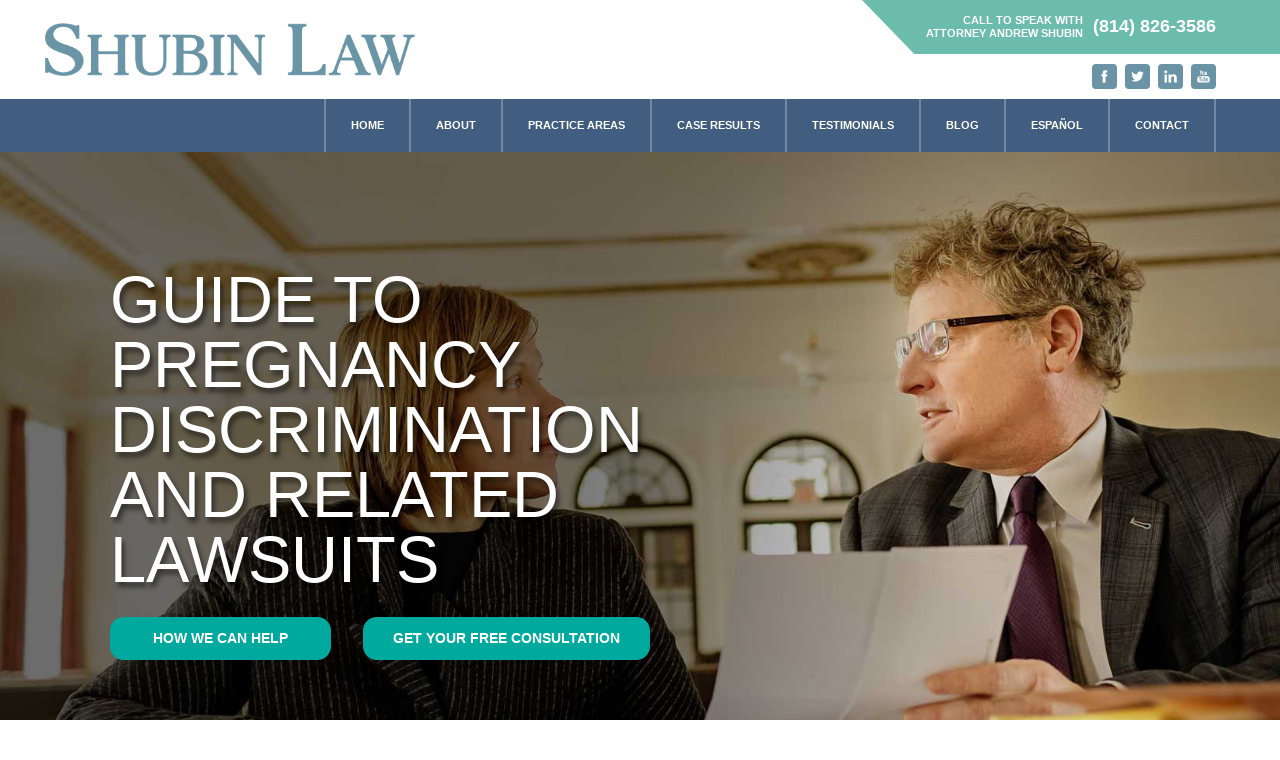

--- FILE ---
content_type: text/html; charset=UTF-8
request_url: https://www.shubinlaw.com/guide-to-pregnancy-discrimination-and-related-lawsuits/
body_size: 14095
content:
<!DOCTYPE html> <!--[if IE 6]><html id="ie6" lang="en-US"> <![endif]--> <!--[if IE 7]><html id="ie7" lang="en-US"> <![endif]--> <!--[if IE 8]><html id="ie8" lang="en-US"> <![endif]--> <!--[if !(IE 6) | !(IE 7) | !(IE 8)  ]><!--><html lang="en-US"> <!--<![endif]--><head> <script type="text/javascript">
/* <![CDATA[ */
 var gform;gform||(document.addEventListener("gform_main_scripts_loaded",function(){gform.scriptsLoaded=!0}),window.addEventListener("DOMContentLoaded",function(){gform.domLoaded=!0}),gform={domLoaded:!1,scriptsLoaded:!1,initializeOnLoaded:function(o){gform.domLoaded&&gform.scriptsLoaded?o():!gform.domLoaded&&gform.scriptsLoaded?window.addEventListener("DOMContentLoaded",o):document.addEventListener("gform_main_scripts_loaded",o)},hooks:{action:{},filter:{}},addAction:function(o,n,r,t){gform.addHook("action",o,n,r,t)},addFilter:function(o,n,r,t){gform.addHook("filter",o,n,r,t)},doAction:function(o){gform.doHook("action",o,arguments)},applyFilters:function(o){return gform.doHook("filter",o,arguments)},removeAction:function(o,n){gform.removeHook("action",o,n)},removeFilter:function(o,n,r){gform.removeHook("filter",o,n,r)},addHook:function(o,n,r,t,i){null==gform.hooks[o][n]&&(gform.hooks[o][n]=[]);var e=gform.hooks[o][n];null==i&&(i=n+"_"+e.length),gform.hooks[o][n].push({tag:i,callable:r,priority:t=null==t?10:t})},doHook:function(n,o,r){var t;if(r=Array.prototype.slice.call(r,1),null!=gform.hooks[n][o]&&((o=gform.hooks[n][o]).sort(function(o,n){return o.priority-n.priority}),o.forEach(function(o){"function"!=typeof(t=o.callable)&&(t=window[t]),"action"==n?t.apply(null,r):r[0]=t.apply(null,r)})),"filter"==n)return r[0]},removeHook:function(o,n,t,i){var r;null!=gform.hooks[o][n]&&(r=(r=gform.hooks[o][n]).filter(function(o,n,r){return!!(null!=i&&i!=o.tag||null!=t&&t!=o.priority)}),gform.hooks[o][n]=r)}}); 
/* ]]> */
</script>
<meta name="google-site-verification" content="bFNb0_AVQ7lRtK0WkT96oFvdCsWO1TiIbgnDDKAvpRQ" /><meta name="google-site-verification" content="Kdt6Juo2_njOcWDfJzoWV_jGHTMl5cU9xnGAAfvGs9g" /><meta charset="UTF-8" /><meta http-equiv="X-UA-Compatible" content="IE=edge"><link rel="pingback" href="https://www.shubinlaw.com/xmlrpc.php" /> <!--[if lt IE 9]> <script src="https://www.shubinlaw.com/wp-content/themes/Divi/js/html5.js" type="text/javascript"></script> <![endif]--> <script>var et_site_url='https://www.shubinlaw.com';var et_post_id='11492';function et_core_page_resource_fallback(a,b){"undefined"===typeof b&&(b=a.sheet.cssRules&&0===a.sheet.cssRules.length);b&&(a.onerror=null,a.onload=null,a.href?a.href=et_site_url+"/?et_core_page_resource="+a.id+et_post_id:a.src&&(a.src=et_site_url+"/?et_core_page_resource="+a.id+et_post_id))}</script><meta name='robots' content='index, follow, max-image-preview:large, max-snippet:-1, max-video-preview:-1' /><link media="all" href="https://www.shubinlaw.com/wp-content/cache/autoptimize/css/autoptimize_f1ee0ff4b6cdf563e5a593833e900818.css" rel="stylesheet"><title>Guide to Pregnancy Discrimination and Related Lawsuits</title><meta name="description" content="Pregnancy discrimination typically occurs in the workplace and includes adverse actions against pregnant employees simply because they are pregnant." /><link rel="canonical" href="https://www.shubinlaw.com/guide-to-pregnancy-discrimination-and-related-lawsuits/" /><meta property="og:locale" content="en_US" /><meta property="og:type" content="article" /><meta property="og:title" content="Guide to Pregnancy Discrimination and Related Lawsuits" /><meta property="og:description" content="Pregnancy discrimination typically occurs in the workplace and includes adverse actions against pregnant employees simply because they are pregnant." /><meta property="og:url" content="https://www.shubinlaw.com/guide-to-pregnancy-discrimination-and-related-lawsuits/" /><meta property="og:site_name" content="The Law Offices of Andrew Shubin" /><meta property="article:published_time" content="2023-05-20T19:00:08+00:00" /><meta property="article:modified_time" content="2023-06-13T16:45:34+00:00" /><meta property="og:image" content="https://www.shubinlaw.com/wp-content/uploads/home.jpg" /><meta property="og:image:width" content="2000" /><meta property="og:image:height" content="1005" /><meta property="og:image:type" content="image/jpeg" /><meta name="author" content="M@jux-@dmin" /><meta name="twitter:card" content="summary_large_image" /><meta name="twitter:label1" content="Written by" /><meta name="twitter:data1" content="M@jux-@dmin" /><meta name="twitter:label2" content="Est. reading time" /><meta name="twitter:data2" content="9 minutes" /> <script type="application/ld+json" class="yoast-schema-graph">{"@context":"https://schema.org","@graph":[{"@type":"WebPage","@id":"https://www.shubinlaw.com/guide-to-pregnancy-discrimination-and-related-lawsuits/","url":"https://www.shubinlaw.com/guide-to-pregnancy-discrimination-and-related-lawsuits/","name":"Guide to Pregnancy Discrimination and Related Lawsuits","isPartOf":{"@id":"https://www.shubinlaw.com/#website"},"primaryImageOfPage":{"@id":"https://www.shubinlaw.com/guide-to-pregnancy-discrimination-and-related-lawsuits/#primaryimage"},"image":{"@id":"https://www.shubinlaw.com/guide-to-pregnancy-discrimination-and-related-lawsuits/#primaryimage"},"thumbnailUrl":"https://www.shubinlaw.com/wp-content/uploads/home.jpg","datePublished":"2023-05-20T19:00:08+00:00","dateModified":"2023-06-13T16:45:34+00:00","author":{"@id":"https://www.shubinlaw.com/#/schema/person/691b7b896acf1293d04f7fd1db97e77a"},"description":"Pregnancy discrimination typically occurs in the workplace and includes adverse actions against pregnant employees simply because they are pregnant.","breadcrumb":{"@id":"https://www.shubinlaw.com/guide-to-pregnancy-discrimination-and-related-lawsuits/#breadcrumb"},"inLanguage":"en-US","potentialAction":[{"@type":"ReadAction","target":["https://www.shubinlaw.com/guide-to-pregnancy-discrimination-and-related-lawsuits/"]}]},{"@type":"ImageObject","inLanguage":"en-US","@id":"https://www.shubinlaw.com/guide-to-pregnancy-discrimination-and-related-lawsuits/#primaryimage","url":"https://www.shubinlaw.com/wp-content/uploads/home.jpg","contentUrl":"https://www.shubinlaw.com/wp-content/uploads/home.jpg","width":2000,"height":1005},{"@type":"BreadcrumbList","@id":"https://www.shubinlaw.com/guide-to-pregnancy-discrimination-and-related-lawsuits/#breadcrumb","itemListElement":[{"@type":"ListItem","position":1,"name":"Home","item":"https://www.shubinlaw.com/"},{"@type":"ListItem","position":2,"name":"Blog","item":"https://www.shubinlaw.com/blog/"},{"@type":"ListItem","position":3,"name":"Guide to Pregnancy Discrimination and Related Lawsuits"}]},{"@type":"WebSite","@id":"https://www.shubinlaw.com/#website","url":"https://www.shubinlaw.com/","name":"The Law Offices of Andrew Shubin","description":"Our Attorneys Fight For Important Causes In State And Federal Courts","potentialAction":[{"@type":"SearchAction","target":{"@type":"EntryPoint","urlTemplate":"https://www.shubinlaw.com/?s={search_term_string}"},"query-input":{"@type":"PropertyValueSpecification","valueRequired":true,"valueName":"search_term_string"}}],"inLanguage":"en-US"},{"@type":"Person","@id":"https://www.shubinlaw.com/#/schema/person/691b7b896acf1293d04f7fd1db97e77a","name":"M@jux-@dmin","image":{"@type":"ImageObject","inLanguage":"en-US","@id":"https://www.shubinlaw.com/#/schema/person/image/","url":"https://secure.gravatar.com/avatar/fdb2ddfb814a23c978a426edbdfb64305d450d139b89448fa76704d0e00c645e?s=96&d=mm&r=g","contentUrl":"https://secure.gravatar.com/avatar/fdb2ddfb814a23c978a426edbdfb64305d450d139b89448fa76704d0e00c645e?s=96&d=mm&r=g","caption":"M@jux-@dmin"}}]}</script> <link rel='dns-prefetch' href='//www.shubinlaw.com' /><link rel='dns-prefetch' href='//code.jquery.com' /><link rel="alternate" type="application/rss+xml" title="The Law Offices of Andrew Shubin &raquo; Feed" href="https://www.shubinlaw.com/feed/" /><link rel="alternate" type="application/rss+xml" title="The Law Offices of Andrew Shubin &raquo; Comments Feed" href="https://www.shubinlaw.com/comments/feed/" /><link rel="alternate" title="oEmbed (JSON)" type="application/json+oembed" href="https://www.shubinlaw.com/wp-json/oembed/1.0/embed?url=https%3A%2F%2Fwww.shubinlaw.com%2Fguide-to-pregnancy-discrimination-and-related-lawsuits%2F" /><link rel="alternate" title="oEmbed (XML)" type="text/xml+oembed" href="https://www.shubinlaw.com/wp-json/oembed/1.0/embed?url=https%3A%2F%2Fwww.shubinlaw.com%2Fguide-to-pregnancy-discrimination-and-related-lawsuits%2F&#038;format=xml" /><meta content="Majux Child Theme v.0.0.1" name="generator"/><link rel='stylesheet' id='wtfdivi-user-css-css' href='https://www.shubinlaw.com/wp-content/uploads/wtfdivi/wp_head.css' type='text/css' media='all' /> <script type="text/javascript" src="//code.jquery.com/jquery-2.2.4.min.js" id="jquery-js"></script> <link rel="https://api.w.org/" href="https://www.shubinlaw.com/wp-json/" /><link rel="alternate" title="JSON" type="application/json" href="https://www.shubinlaw.com/wp-json/wp/v2/posts/11492" /><link rel="EditURI" type="application/rsd+xml" title="RSD" href="https://www.shubinlaw.com/xmlrpc.php?rsd" /><meta name="generator" content="WordPress 6.9" /><link rel='shortlink' href='https://www.shubinlaw.com/?p=11492' /><link rel="preload" href="https://www.shubinlaw.com/wp-content/plugins/divi-booster/core/icons/socicon/fonts/Socicon.woff2?87visu" as="font" crossorigin> <noscript><style>.lazyload { display: none; } .lazyload[class*="lazy-loader-background-element-"] { display: block; opacity: 1; }</style></noscript><meta name="viewport" content="width=device-width, initial-scale=1"><link rel="stylesheet" id="et-divi-customizer-global-cached-inline-styles" href="https://www.shubinlaw.com/wp-content/cache/et/global/et-divi-customizer-global-17677239773647.min.css" onerror="et_core_page_resource_fallback(this, true)" onload="et_core_page_resource_fallback(this)" /><link rel="stylesheet" id="et-core-unified-cached-inline-styles" href="https://www.shubinlaw.com/wp-content/cache/et/11492/et-core-unified-17677815323508.min.css" onerror="et_core_page_resource_fallback(this, true)" onload="et_core_page_resource_fallback(this)" /></head><body class="wp-singular post-template-default single single-post postid-11492 single-format-standard custom-background wp-theme-Divi wp-child-theme-majux-child-theme dbdb_divi_2_4_up et_pb_button_helper_class et_fixed_nav et_show_nav et_cover_background et_pb_gutter osx et_pb_gutters3 et_primary_nav_dropdown_animation_fade et_secondary_nav_dropdown_animation_fade et_pb_footer_columns1 et_header_style_left et_right_sidebar et_divi_theme et-db et_minified_js et_minified_css"> <noscript><iframe src="https://www.googletagmanager.com/ns.html?id=GTM-KCM5PX7"
height="0" width="0" style="display:none;visibility:hidden"></iframe></noscript><div id="page-container"><header id="main-header" data-height-onload="66"><div class="container clearfix et_menu_container"><div class="top_container"><div class="logo_container"> <span class="logo_helper"></span> <a href="https://www.shubinlaw.com/"> <img src="/wp-content/uploads/logo.png" id="logo" alt="Workplace Sexual Harassment Lawyer"/> </a></div><div class="cta_container"><div class="call-today"><div class="phone_text"><p>Call To Speak With<br>Attorney Andrew Shubin</p> <span><a href="tel:+18148263586" class="phone_number">(814) 826-3586</a></span></div></div><div id="header-social-icons"><ul class="et-social-icons"><li class="header-facebook"><a target="_blank" href="https://www.facebook.com/shubinlaw/" rel="nofollow"><img src="/wp-content/uploads/icon-facebook.svg" alt="Academic Misconduct Attorney Near Me"></a></li><li class="header-twitter"><a target="_blank" href="http://twitter.com/ShubinLaw" rel="nofollow"><img src="/wp-content/uploads/icon-twitter.svg" alt="Iinstitutional Sexual Assault Lawyer"></a></li><li class="header-linkedin"><a target="_blank" href="https://www.linkedin.com/company/the-law-offices-of-andrew-shubin" rel="nofollow"><img src="/wp-content/uploads/icon-linkedin.svg" alt="Title IX Violation Attorney Near Me"></a></li><li class="header-youtube"><a target="_blank" href="http://www.youtube.com/channel/UC0h8s6OESNlLWzk2qJXPBWQ" rel="nofollow"><img src="/wp-content/uploads/icon-youtube.svg" alt="Human Rights Attorney"></a></li></ul></div></div></div><div id="et-top-navigation" data-height="66" data-fixed-height="40"><nav id="top-menu-nav"><ul id="top-menu" class="nav"><li id="menu-item-71" class="menu-item menu-item-type-post_type menu-item-object-page menu-item-home menu-item-71"><a href="https://www.shubinlaw.com/">Home</a></li><li id="menu-item-9399" class="menu-item menu-item-type-custom menu-item-object-custom menu-item-has-children menu-item-9399"><a href="#">About</a><ul class="sub-menu"><li id="menu-item-72" class="menu-item menu-item-type-post_type menu-item-object-page menu-item-72"><a href="https://www.shubinlaw.com/about/">Andrew Shubin</a></li><li id="menu-item-9417" class="menu-item menu-item-type-post_type menu-item-object-page menu-item-9417"><a href="https://www.shubinlaw.com/media/">Media</a></li><li id="menu-item-9448" class="menu-item menu-item-type-post_type menu-item-object-page menu-item-9448"><a href="https://www.shubinlaw.com/press/">Press</a></li></ul></li><li id="menu-item-8904" class="menu-item menu-item-type-custom menu-item-object-custom menu-item-has-children menu-item-8904"><a href="#">Practice Areas</a><ul class="sub-menu"><li id="menu-item-8908" class="menu-item menu-item-type-post_type menu-item-object-page menu-item-8908"><a href="https://www.shubinlaw.com/institutional-sexual-abuse-attorney/">Child &#038; Institutional Sexual Abuse</a></li><li id="menu-item-8906" class="menu-item menu-item-type-post_type menu-item-object-page menu-item-8906"><a href="https://www.shubinlaw.com/college-student-misconduct-and-disciplinary-hearings/">College Student Misconduct and Disciplinary Hearings</a></li><li id="menu-item-8907" class="menu-item menu-item-type-post_type menu-item-object-page menu-item-8907"><a href="https://www.shubinlaw.com/criminal-defense-for-college-students/">Criminal Defense Attorneys for College Students</a></li><li id="menu-item-8910" class="menu-item menu-item-type-post_type menu-item-object-page menu-item-8910"><a href="https://www.shubinlaw.com/title-9-violations/">Title IX Violations</a></li><li id="menu-item-8909" class="menu-item menu-item-type-post_type menu-item-object-page menu-item-8909"><a href="https://www.shubinlaw.com/sexual-harassment-in-the-workplace/">Workplace Sexual Harassment</a></li></ul></li><li id="menu-item-8914" class="menu-item menu-item-type-post_type menu-item-object-page menu-item-8914"><a href="https://www.shubinlaw.com/case-results/">Case Results</a></li><li id="menu-item-8913" class="menu-item menu-item-type-post_type menu-item-object-page menu-item-8913"><a href="https://www.shubinlaw.com/client-testimonials/">Testimonials</a></li><li id="menu-item-76" class="menu-item menu-item-type-post_type menu-item-object-page current_page_parent menu-item-76"><a href="https://www.shubinlaw.com/blog/">Blog</a></li><li id="menu-item-8478" class="menu-item menu-item-type-custom menu-item-object-custom menu-item-8478"><a href="https://shubinlaw.com/es/">Español</a></li><li id="menu-item-77" class="menu-item menu-item-type-post_type menu-item-object-page menu-item-77"><a href="https://www.shubinlaw.com/contact/">Contact</a></li></ul></nav><div id="et_mobile_nav_menu"><div class="mobile_nav closed"> <span class="select_page">Select Page</span> <span class="mobile_menu_bar mobile_menu_bar_toggle"></span></div></div></div></div></header><div id="main-content"><article id="post-11492" class="et_pb_post post-11492 post type-post status-publish format-standard has-post-thumbnail hentry category-blog"><div class="entry-content"><div class="et_pb_section sbpg-bnnr-sctn et_section_regular et_pb_with_background" style="background-image: url('https://www.shubinlaw.com/wp-content/uploads/home.jpg'); background-size: cover;"><div class="utcrm-sbpg-bnnr-rw sbpg-bnnr-rw stndrd-rw et_pb_row et-last-child"><div class="et_pb_column et_pb_column_4_4 sbpg-bnnr-col et_pb_css_mix_blend_mode_passthrough et-last-child"><div class="et_pb_text et_pb_module sbpg-bnnr-ttl et_pb_bg_layout_light et_pb_text_align_left"><div class="et_pb_text_inner"><h1>Guide to Pregnancy Discrimination and Related Lawsuits</h1><div class="et_pb_module et_pb_text et_pb_text_0 sbpg-bnnr-btns et_pb_bg_layout_light  et_pb_text_align_left"><div class="et_pb_text_inner"><p><a class="btn btn-inline" href="/client-testimonials/">HOW WE CAN HELP</a><a class="btn btn-inline" href="/contact/">GET YOUR FREE CONSULTATION</a></p></div></div></div></div></div></div><div class="et_pb_row sbpg-bnnr-rsltscta-rw fw-rw"><div class="et_pb_column et_pb_column_4_4 sbpg-bnnr-rsltscta-col et_pb_css_mix_blend_mode_passthrough et-last-child"><div class="et_pb_module et_pb_text sbpg-bnnr-rsltscta et_pb_bg_layout_light et_pb_text_align_left"><div class="et_pb_text_inner"><p class="tagline">Fighting For Important Causes In State And Federal Courts</p></div></div></div></div></div><div class="et_pb_section sbpg-cntnt-sctn cntnt-sctn et_section_regular"><div class="et_pb_row sbpg-cntnt-rw fw-rw et_pb_gutters3"><div class="et_pb_column et_pb_column_2_3 sbpg-cntnt-col sbpg-cntnt-col-1 et_pb_css_mix_blend_mode_passthrough"><div class="et_pb_module et_pb_text sbpg-cntnt et_pb_bg_layout_light et_pb_text_align_left"><div class="et_pb_text_inner"><p>While we often think of pregnancy as a happy time for a family, many pregnant people face unjust discrimination because of their condition. Often, pregnant employees are met with adverse employment actions from employers.</p><p>Pregnancy discrimination typically occurs in the workplace and includes adverse actions against pregnant employees simply because they are pregnant. Common examples might include being passed over for promotions, assigned less work, or even denied employment because you are pregnant. The Pregnancy Discrimination Act, a federal law, covers people affected by childbirth and medical conditions that might be related. To prove pregnancy discrimination, you must show that your boss knew you were pregnant and that you suffered adverse employment action despite being qualified for your job. Additionally, you must show a connection between your pregnancy and the adverse action. Available relief varies, but you might claim lost income from being denied employment advancement or even job reinstatement if you were fired. You should speak to an attorney about your case as soon as possible.</p><p>Set up a case evaluation free of charge with our <a href="https://www.shubinlaw.com/penn-state-college-pregnancy-discrimination-lawyers/">Penn State pregnancy discrimination attorneys</a> at The Law Office of Andrew Shubin by calling (814) 826-3586.</p><h2>What is Pregnancy Discrimination?</h2><p>Pregnancy discrimination is a form of employment discrimination that affects pregnant people or those affected by childbirth. When a person becomes pregnant or applies for work while pregnant, employers might make adverse employment or hiring decisions because of the pregnancy. Under the federal Pregnancy Discrimination Act found under 42 U.S.C. § 2000e(k), pregnant people are entitled to the same treatment at work as other employees.</p><p>Pregnancy discrimination is not always overt, and employers might not be consciously aware of the discrimination. However, that does not mean that discrimination is not happening. There might be discrimination if an employer’s policy results in pregnant people being treated unfairly or differently compared to non-pregnant coworkers with the same abilities and skills.</p><p>Pregnancy discrimination does not necessarily have to affect income or job opportunities. You might still face pregnancy discrimination if you are afforded fewer privileges or benefits than your coworkers because of your pregnancy.</p><h2>Common Examples of Pregnancy Discrimination</h2><p>Our pregnancy discrimination attorneys have seen discrimination take a myriad of forms with various negative consequences for employees. Commonly affected areas of a person’s job that might be affected include salary, working conditions, job perks or privileges, and opportunities for advancement. Pregnant people who face discrimination often face significant professional setbacks that can seriously hinder their career trajectory.</p><h3>Salary and Wages</h3><p>Perhaps the biggest concern for plaintiffs in many employment discrimination cases, including pregnancy discrimination, is salary. People with the same job, skills, and abilities should generally be paid the same salary. Unless a similarly situated coworker has been working for much longer than you, your salaries should be the same or similar. Unfortunately, pregnant employees often see a reduction in their salary or earnings.</p><p>For example, suppose you are hired for a new job while several months pregnant. Next, suppose that you discover your employer is paying you a lower salary than your similarly situated, non-pregnant coworkers because they know you will soon be on parental leave, and they do not want to spend money on an absent employee. This is a prime example of pregnancy discrimination. You could also see a reduction in earnings if your employer puts you on the schedule less because they know you are pregnant and assume you cannot work as much.</p><h3>Work Conditions</h3><p>Pregnancy discrimination might also affect your work conditions, including where and how you work and certain perks or privileges. For example, if you work in a client-facing position, your employer might decide to move you to a “back of house” position because a pregnant employee does not fit their idea of the company image.</p><p>You might also face pregnancy discrimination if your employer treats you differently. For example, they might communicate with you less or treat you as a less capable employee because you are pregnant. This is often rooted in unfair assumptions that pregnant people are in delicate positions and that any physical or mental exertion is difficult or impossible.</p><h3>Promotion and Advancement</h3><p>Another way pregnancy discrimination can cause problems is by interfering with promotion or professional advancement. It is not unheard of for employers to pass over pregnant employees for promotions because they do not believe a pregnant person can handle greater responsibilities, or they do not want to promote someone only to send them home on parental leave. Such discrimination could have long-term consequences on your career.</p><h2>What the Pregnancy Discrimination Act Covers</h2><p>The Pregnancy Discrimination Act covers various situations and circumstances involving pregnant employees and employees affected by pregnancy in some way. Discrimination might occur for various reasons at numerous levels. Perhaps you are fired by your boss because they do not want to pay for your parental leave. Maybe you are facing harassment from coworkers because you chose to terminate a pregnancy. Speak to a lawyer about the problems you have at work, and they can help you determine if you are facing unlawful discrimination.</p><p>The Act generally covers adverse employment actions against employees because they are pregnant. As mentioned above, an adverse employment action might include decisions about salary, promotions, working conditions, fringe benefits, and various other aspects of your job.</p><p>Not only are pregnant employees covered, but employees who are not pregnant but could become pregnant are also covered. This is important for people who have openly discussed at work their desire to start a family only to face discrimination later.</p><p>Additionally, people who were pregnant in the past may be covered if they face discrimination. This might include someone who recently had a baby, and their boss refuses to promote them because they think their new family responsibilities will interfere with work.</p><p>The Act also covers various medical conditions related to pregnancy. Pregnancy can be unpredictable. While many pregnant people have smooth, uneventful pregnancies, others experience various medical conditions or complications. For example, conditions like high blood pressure, gestational diabetes, and iron deficiency anemia are somewhat common. You might be facing discrimination if your employer imposes adverse employment actions because of pregnancy-related conditions.</p><p>Issues related to pregnancy might also be covered. For example, issues regarding the termination of a pregnancy or whether you take birth control might be used by employers to justify adverse employment actions.</p><h2>How to Prove Pregnancy Discrimination</h2><p>Proving pregnancy discrimination cases can be very challenging. Finding the necessary evidence to support your claims might be one of the toughest aspects of your case. To prove your claims, you need to establish several crucial elements.</p><p>First, you have to establish that you are pregnant or were pregnant at the time of the adverse employment action and that your employer knew about your pregnancy. We can use your medical records to prove you were in fact pregnant. Our <a href="https://www.shubinlaw.com/title-ix-employment-discrimination-lawyer/">pregnancy discrimination lawyers</a> can use employment records that reflect the adverse employment action to show how the adverse action and pregnancy occurred at the same time.</p><p>The hard part is proving your boss knew about the pregnancy. Written communications like emails or letters from your employer addressing your pregnancy are critical. Without them, you might have a hard time moving your claims forward.</p><p>Second, you must show that you are qualified for the job. Adverse employment actions are not unlawful or wrongful if they are taken because the employee is not fit for the job. You can certainly be fired because you made a huge mistake at work or do not have the specific qualities needed to do the job. However, if you are fit for the job and have the necessary qualifications but still face adverse action from your boss, you may be dealing with discrimination.</p><p>Third, you must establish the adverse employment action. Were you fired? Were you demoted? Are you being paid less than your coworkers? Adverse employment action takes various forms, and you need to show the court what yours looked like.</p><p>Finally, you have to demonstrate the connection between the adverse employment action and your pregnancy. Perhaps you are the only employee making a smaller salary, and you are also the only pregnant employee. Maybe you have it on good authority that your boss passed you over for a promotion because they knew you were pregnant.</p><h2>Available Relief in Pregnancy Discrimination Cases</h2><p>The relief available in your case depends on what kind of adverse employment action you experienced and the nature of your damages. Considering salary is a big issue in many pregnancy discrimination cases, lost income is often a big part of a plaintiff’s damages.</p><p>Perhaps you realized you were being paid less because you were pregnant and about to take parental leave from work. In that case, you can claim the difference in your salary and the salary you rightly should have been earning as part of your damages. In cases where the plaintiff realized the adverse employment action after a long history of working, damages for lost income might be very high.</p><p>Similarly, if you were denied a promotion that came with a salary bump because you were pregnant or could become pregnant, you can sue for the lost income you would have earned had you been promoted. We can also factor in predictions for how long you would have worked at a higher salary and how much money you would have made over time.</p><p>It is possible that you can get reinstated in your job if you were terminated because of your pregnancy, but this is not always possible. In many cases, employers have already replaced the plaintiff by the time the case gets to court. The court will not make the employer fire the new employee so they can rehire the plaintiff. However, the employer might agree in a settlement to find a similar or better position in which to reinstate the plaintiff.</p><h2>Pregnancy Discrimination and the Americans with Disabilities Act</h2><p>Pregnancy discrimination cases often overlap with cases involving disabilities or serious medical conditions. For example, a pregnant person might experience preeclampsia and be urged by their doctor to leave their job for bed rest or at least stop working on their feet. While the Pregnancy Discrimination Act covers various adverse employment actions due to an employee’s pregnancy, it does not cover things like accommodations for disabilities related to pregnancy.</p><p>Suppose your employer refuses to accommodate your disabilities that were brought on by your pregnancy. In that case, you might have a claim under the Pregnancy Discrimination Act or the Americans with Disabilities Act (ADA). Under the ADA, employers are required to provide disabled employees with reasonable accommodations so they can do their job.</p><p>Exactly what constitutes a reasonable accommodation depends on your job and the nature of your disability. If your employer refuses to make reasonable accommodations that would allow you to do your job, you might have a claim under the ADA.</p><h2>When You Should Speak to an Attorney About Pregnancy Discrimination</h2><p>If you believe you have been negatively affected by pregnancy discrimination, contact an attorney as soon as possible. A lot of people who face pregnancy discrimination do not realize it because they do not believe they fit the description of a victim of discrimination. After all, you do not necessarily have to be pregnant to face pregnancy discrimination. Even so, contacting a lawyer as soon as possible is in your best interest.</p><p>Things like emails or digital communications between you and your lawyer are crucial to your case but easily erased. If you were unjustly terminated, your employer might immediately lock you out of your email, blocking you from obtaining the messages and communications needed to prove your case. As such, call a lawyer right away and immediately start gathering evidence.</p><h2>Call Our Pregnancy Discrimination Lawyers for Help Today</h2><p>You can arrange for a case evaluation at no cost with our <a href="https://www.shubinlaw.com/title-ix-employment-discrimination-lawyer/">discrimination lawyers</a> at The Law Office of Andrew Shubin by calling (814) 826-3586.</p><div class="et_post_meta_wrapper"></div></div></div></div><div class="et_pb_column et_pb_column_1_3 sbpg-cntnt-col sbpg-cntnt-col-2 et_pb_css_mix_blend_mode_passthrough"><div id="divi_pb_widget-2" class="et_pb_widget widget_divi_pb_widget"><div class="et_pb_module et_pb_code et_pb_code_0 sdbr-frm-cntnr"><div class="et_pb_code_inner"><div class='gf_browser_chrome gform_wrapper gform_legacy_markup_wrapper gform-theme--no-framework sdbr-frm_wrapper' data-form-theme='legacy' data-form-index='0' id='gform_wrapper_1' ><div id='gf_1' class='gform_anchor' tabindex='-1'></div><form method='post' enctype='multipart/form-data' target='gform_ajax_frame_1' id='gform_1' class='sdbr-frm' action='/guide-to-pregnancy-discrimination-and-related-lawsuits/#gf_1' data-formid='1' ><div class='gform-body gform_body'><ul id='gform_fields_1' class='gform_fields top_label form_sublabel_below description_below'><li id="field_1_1"  class="gfield gfield--type-html frm-ttl gfield_html gfield_html_formatted gfield_no_follows_desc field_sublabel_below gfield--no-description field_description_below gfield_visibility_visible"  data-js-reload="field_1_1"><h4>GET YOUR <span>FREE</span> CONSULTATION</h4></li><li id="field_1_2"  class="gfield gfield--type-text frm-nm gfield_contains_required field_sublabel_below gfield--no-description field_description_below gfield_visibility_visible"  data-js-reload="field_1_2"><label class='gfield_label gform-field-label screen-reader-text' for='input_1_2' >Name<span class="gfield_required"><span class="gfield_required gfield_required_asterisk">*</span></span></label><div class='ginput_container ginput_container_text'><input name='input_2' id='input_1_2' type='text' value='' class='large'    placeholder='Name' aria-required="true" aria-invalid="false"   /></div></li><li id="field_1_3"  class="gfield gfield--type-email eml gfield_contains_required field_sublabel_below gfield--no-description field_description_below gfield_visibility_visible"  data-js-reload="field_1_3"><label class='gfield_label gform-field-label screen-reader-text' for='input_1_3' >Email Address<span class="gfield_required"><span class="gfield_required gfield_required_asterisk">*</span></span></label><div class='ginput_container ginput_container_email'> <input name='input_3' id='input_1_3' type='text' value='' class='large'   placeholder='Email Address' aria-required="true" aria-invalid="false"  /></div></li><li id="field_1_4"  class="gfield gfield--type-phone frm-phn field_sublabel_below gfield--no-description field_description_below gfield_visibility_visible"  data-js-reload="field_1_4"><label class='gfield_label gform-field-label screen-reader-text' for='input_1_4' >Phone Number</label><div class='ginput_container ginput_container_phone'><input name='input_4' id='input_1_4' type='text' value='' class='large'  placeholder='Phone Number'  aria-invalid="false"   /></div></li><li id="field_1_6"  class="gfield gfield--type-text gfield_contains_required field_sublabel_below gfield--no-description field_description_below gfield_visibility_visible"  data-js-reload="field_1_6"><label class='gfield_label gform-field-label screen-reader-text' for='input_1_6' >City/State<span class="gfield_required"><span class="gfield_required gfield_required_asterisk">*</span></span></label><div class='ginput_container ginput_container_text'><input name='input_6' id='input_1_6' type='text' value='' class='large'    placeholder='City/State' aria-required="true" aria-invalid="false"   /></div></li><li id="field_1_5"  class="gfield gfield--type-textarea frm-msg gfield_contains_required field_sublabel_below gfield--no-description field_description_below gfield_visibility_visible"  data-js-reload="field_1_5"><label class='gfield_label gform-field-label screen-reader-text' for='input_1_5' >Tell us about your situation...<span class="gfield_required"><span class="gfield_required gfield_required_asterisk">*</span></span></label><div class='ginput_container ginput_container_textarea'><textarea name='input_5' id='input_1_5' class='textarea small'    placeholder='Tell us about your situation...' aria-required="true" aria-invalid="false"   rows='10' cols='50'></textarea></div></li><li id="field_1_7"  class="gfield gfield--type-honeypot gform_validation_container field_sublabel_below gfield--has-description field_description_below gfield_visibility_visible"  data-js-reload="field_1_7"><label class='gfield_label gform-field-label' for='input_1_7' >Phone</label><div class='ginput_container'><input name='input_7' id='input_1_7' type='text' value='' /></div><div class='gfield_description' id='gfield_description_1_7'>This field is for validation purposes and should be left unchanged.</div></li></ul></div><div class='gform_footer top_label'> <input type='submit' id='gform_submit_button_1' class='gform_button button' value='GET HELP TODAY'  onclick='if(window["gf_submitting_1"]){return false;}  window["gf_submitting_1"]=true;  ' onkeypress='if( event.keyCode == 13 ){ if(window["gf_submitting_1"]){return false;} window["gf_submitting_1"]=true;  jQuery("#gform_1").trigger("submit",[true]); }' /> <input type='hidden' name='gform_ajax' value='form_id=1&amp;title=&amp;description=&amp;tabindex=0&amp;theme=data-form-theme=&#039;legacy&#039;' /> <input type='hidden' class='gform_hidden' name='is_submit_1' value='1' /> <input type='hidden' class='gform_hidden' name='gform_submit' value='1' /> <input type='hidden' class='gform_hidden' name='gform_unique_id' value='' /> <input type='hidden' class='gform_hidden' name='state_1' value='WyJbXSIsIjQxMjYzNTExZDRjYWRmYjE1MGYyMjIxNzU4ODM5OTVlIl0=' /> <input type='hidden' class='gform_hidden' name='gform_target_page_number_1' id='gform_target_page_number_1' value='0' /> <input type='hidden' class='gform_hidden' name='gform_source_page_number_1' id='gform_source_page_number_1' value='1' /> <input type='hidden' name='gform_field_values' value='' /></div></form></div> <iframe style='display:none;width:0px;height:0px;' src='about:blank' name='gform_ajax_frame_1' id='gform_ajax_frame_1' title='This iframe contains the logic required to handle Ajax powered Gravity Forms.'></iframe></div></div></div><div id="divi_pb_widget-3" class="et_pb_widget widget_divi_pb_widget"><div class="et_pb_module et_pb_code et_pb_code_1 sdbr-mnu-cntnr"><div class="et_pb_code_inner"><div class="sdbr-ttl"><span>How We Can Help</span></div><div class="menu-practice-areas-menu-container"><ul id="practice-areas-menu" class="sdbr-mnu"><li id="menu-item-8900" class="menu-item menu-item-type-post_type menu-item-object-page menu-item-8900"><a href="https://www.shubinlaw.com/institutional-sexual-abuse-attorney/">Victims of Institutional Sexual Abuse</a></li><li id="menu-item-8902" class="menu-item menu-item-type-post_type menu-item-object-page menu-item-8902"><a href="https://www.shubinlaw.com/title-9-violations/">Title IX Violation Attorney</a></li><li id="menu-item-8901" class="menu-item menu-item-type-post_type menu-item-object-page menu-item-8901"><a href="https://www.shubinlaw.com/sexual-harassment-in-the-workplace/">Victims of Sexual Harassment in the Workplace</a></li><li id="menu-item-8898" class="menu-item menu-item-type-post_type menu-item-object-page menu-item-8898"><a href="https://www.shubinlaw.com/college-student-misconduct-and-disciplinary-hearings/">College Student Misconduct and Disciplinary Hearings</a></li><li id="menu-item-8899" class="menu-item menu-item-type-post_type menu-item-object-page menu-item-8899"><a href="https://www.shubinlaw.com/criminal-defense-for-college-students/">Criminal Defense Attorneys for College Students</a></li></ul></div></div></div></div></div></div></div></div></article><footer id="main-footer"><div class="et_pb_section et_pb_section_2 why-sctn et_section_regular"><div class="et_pb_row et_pb_row_0 why-ttl-rw stndrd-rw"><div class="et_pb_column et_pb_column_4_4 et_pb_column_0  why-ttl-col  et_pb_css_mix_blend_mode_passthrough et-last-child"><div class="et_pb_module et_pb_text et_pb_text_1 why-ttl et_pb_bg_layout_light  et_pb_text_align_left"><div class="et_pb_text_inner"><h3>FIND OUT WHY</h3><p>YOU WANT ANDREW SHUBIN FIGHTING FOR YOUR RIGHTS</p></div></div></div></div><div class="et_pb_row et_pb_row_1 why-blrb-rw stndrd-rw"><div class="et_pb_column et_pb_column_1_3 et_pb_column_1  why-blrb-col why-blrb-col-1  et_pb_css_mix_blend_mode_passthrough"><div class="et_pb_module et_pb_blurb et_pb_blurb_0 why-blrb et_pb_bg_layout_light  et_pb_text_align_left  et_pb_blurb_position_top"><div class="et_pb_blurb_content"><div class="et_pb_main_blurb_image"><span class="et_pb_image_wrap"><img src="https://shubinlaw.com/wp-content/uploads/icon-gavel.png" alt="Title IX Lawsuit Attorney" class="et-waypoint et_pb_animation_off" /></span></div><div class="et_pb_blurb_container"><h4 class="et_pb_module_header">Know the Courts</h4><div class="et_pb_blurb_description"><p>With years of experience handling all types of civil and criminal cases, we understand state and federal court systems from the inside out.</p></div></div></div></div></div><div class="et_pb_column et_pb_column_1_3 et_pb_column_2  why-blrb-col why-blrb-col-2  et_pb_css_mix_blend_mode_passthrough"><div class="et_pb_module et_pb_blurb et_pb_blurb_1 why-blrb et_pb_bg_layout_light  et_pb_text_align_left  et_pb_blurb_position_top"><div class="et_pb_blurb_content"><div class="et_pb_main_blurb_image"><span class="et_pb_image_wrap"><img src="https://shubinlaw.com/wp-content/uploads/icon-handshake.png" alt="Academic Misconduct Attorney" class="et-waypoint et_pb_animation_off" /></span></div><div class="et_pb_blurb_container"><h4 class="et_pb_module_header">History of Success</h4><div class="et_pb_blurb_description"><p> Shubin Law has a long and successful track record of achieving favorable outcomes in challenging, high-stakes cases.</p></div></div></div></div></div><div class="et_pb_column et_pb_column_1_3 et_pb_column_3  why-blrb-col why-blrb-col-3  et_pb_css_mix_blend_mode_passthrough"><div class="et_pb_module et_pb_blurb et_pb_blurb_2 why-blrb et_pb_bg_layout_light  et_pb_text_align_left  et_pb_blurb_position_top"><div class="et_pb_blurb_content"><div class="et_pb_main_blurb_image"><span class="et_pb_image_wrap"><img src="https://shubinlaw.com/wp-content/uploads/icon-clock.png" alt="Civil Rights Lawyer Near Me" class="et-waypoint et_pb_animation_off" /></span></div><div class="et_pb_blurb_container"><h4 class="et_pb_module_header">Quick to Act</h4><div class="et_pb_blurb_description"><p>Your case is our top priority. When you choose us to represent you, you can expect swift action and clear communication – always.</p></div></div></div></div></div></div></div><div class="et_pb_section et_pb_section_3 rslts-sctn et_pb_with_background et_section_regular"><div class="et_pb_row et_pb_row_2 rslts-ttl-rw stndrd-rw"><div class="et_pb_column et_pb_column_4_4 et_pb_column_4  rslts-ttl-col  et_pb_css_mix_blend_mode_passthrough et-last-child"><div class="et_pb_module et_pb_text et_pb_text_2 rslts-ttl et_pb_bg_layout_light  et_pb_text_align_center"><div class="et_pb_text_inner"><h4>What Our Clients Say</h4></div></div></div></div><div class="et_pb_row et_pb_row_3 rslts-rw stndrd-rw et_pb_equal_columns et_pb_gutters2"><div class="et_pb_column et_pb_column_1_3 et_pb_column_5  rslts-col rslts-col-1  et_pb_css_mix_blend_mode_passthrough"><div class="et_pb_module et_pb_text et_pb_text_3 et_pb_bg_layout_light  et_pb_text_align_left"><div class="et_pb_text_inner"><p class="quote">“Don't think twice about putting your faith and trust in Attorney Andrew Shubin! ... Amazing to win. Amazing to reclaim my life back. Priceless!”</p><div class="result-caption"><strong>Tina L.</strong></div></div></div></div><div class="et_pb_column et_pb_column_1_3 et_pb_column_6  rslts-col rslts-col-2  et_pb_css_mix_blend_mode_passthrough"><div class="et_pb_module et_pb_text et_pb_text_4 et_pb_bg_layout_light  et_pb_text_align_left"><div class="et_pb_text_inner"><p class="quote">“…compassionate, vigorous and undying perseverance…  displayed commanding knowledge of the facts and law…his skill allowed us to convince [the judge] of the correct verdict.”</p><div class="result-caption"><strong>T.G.C., Esq.</strong><span>Partner in Michigan law firm</span></div></div></div></div><div class="et_pb_column et_pb_column_1_3 et_pb_column_7  rslts-col rslts-col-3  et_pb_css_mix_blend_mode_passthrough"><div class="et_pb_module et_pb_text et_pb_text_5 et_pb_bg_layout_light  et_pb_text_align_left"><div class="et_pb_text_inner"><p class="quote">“Attorney Andrew Shubin takes on the kinds of cases that capture the popular imagination, make headlines and force us to face our values and fears.”</p><div class="result-caption"><strong>Centre Daily Times</strong></div></div></div></div></div><div class="et_pb_row et_pb_row_4 as-seen-in-rw fw-rw"><div class="et_pb_column et_pb_column_4_4 et_pb_column_8  as-seen-in-col  et_pb_css_mix_blend_mode_passthrough et-last-child"><div class="et_pb_module et_pb_text et_pb_text_6 cntnt-grn-ttl et_pb_bg_layout_light  et_pb_text_align_left"><div class="et_pb_text_inner"><p> <span>As Seen In</span></p></div></div><div class="et_pb_module et_pb_text et_pb_text_7 press-cntnr et_pb_bg_layout_light  et_pb_text_align_left"><div class="et_pb_text_inner"><p><a href="https://www.newyorker.com/magazine/2014/11/24/laughing-matters-2" rel="nofollow"><img class="alignnone wp-image-9464 size-full" src="https://www.shubinlaw.com/wp-content/uploads/ny.jpg" alt="Attorney for College Students" width="400" height="350"></a></p><p><a href="https://www.cnn.com/2012/10/10/justice/pennsylvania-sandusky-letters/index.html" rel="nofollow"><img class="alignnone wp-image-9427 size-full" src="https://www.shubinlaw.com/wp-content/uploads/cnn.jpg" alt="Academic Misconduct Attorney" width="400" height="350"></a></p><p><a href="https://www.nytimes.com/2012/06/24/sports/ncaafootball/sandusky-son-went-from-supporter-to-accuser.html" rel="nofollow"><img class="alignnone wp-image-9434 size-full" src="https://www.shubinlaw.com/wp-content/uploads/nyt.jpg" alt="Human Rights Lawyer Near Me" width="400" height="350"></a></p><p><a href="https://www.inquirer.com/philly/news/breaking/20120621_Sanduskys_adopted_son__I_was_victim_of_sexual_abuse.html" rel="nofollow"><img class="alignnone wp-image-9435 size-full" src="https://www.shubinlaw.com/wp-content/uploads/philly.jpg" alt="Academic Misconduct Attorney" width="400" height="350"></a></p><p><a href="https://www.nbcnews.com/news/us-news/lawyers-phone-audio-sandusky-calling-shower-abuse-victim-flna571902" rel="nofollow"><img class="alignnone wp-image-9432 size-full" src="https://www.shubinlaw.com/wp-content/uploads/nbc.jpg" alt="Sexual Harassment Lawyers Near Me" width="400" height="350"></a></p><p><a href="https://www.forbes.com/sites/crime/2012/06/22/jerry-sandusky-case-adopted-son-matt-says-he-too-was-abused/?sh=2e0299fa5981" rel="nofollow"><img class="alignnone wp-image-9429 size-full" src="https://www.shubinlaw.com/wp-content/uploads/forbes.jpg" alt="Civil Liberties Lawyers" width="400" height="350"></a></p><p><a href="https://www.cbsnews.com/news/sanduskys-son-says-his-father-abused-him-case-goes-to-jury/" rel="nofollow"><img class="alignnone wp-image-9426 size-full" src="https://www.shubinlaw.com/wp-content/uploads/cbs.jpg" alt="Student Defense Attorney" width="400" height="350"></a></p><p><a href="https://www.reuters.com/article/us-usa-crime-sandusky-son-idUSBRE85K1Q620120621" rel="nofollow"><img class="alignnone wp-image-9436 size-full" src="https://www.shubinlaw.com/wp-content/uploads/reuters.jpg" alt="Civil Rights Lawsuit" width="400" height="350"></a></p><p><a href="https://abcnews.go.com/US/penn-state-officials-attorney-calls-victim-fraud/story?id=17508219" rel="nofollow"><img class="alignnone wp-image-9424 size-full" src="https://www.shubinlaw.com/wp-content/uploads/abc.jpg" alt="Civil Litigation Attorney" width="400" height="350"></a></p><p><a href="https://www.huffpost.com/entry/matt-sanduskys-jerry-adopted-son-victim-lawyer_n_1616926?m=false" rel="nofollow"><img class="alignnone wp-image-9431 size-full" src="https://www.shubinlaw.com/wp-content/uploads/huff.jpg" alt="Workplace Sexual Harassment Lawyer State College PA" width="400" height="350"></a></p><p><a href="https://nypost.com/2012/06/22/sanduskys-adopted-son-bares-sex-assault-claim-as-jury-begins-deliberating-child-sex-charges/" rel="nofollow"><img class="alignnone wp-image-9433 size-full" src="https://www.shubinlaw.com/wp-content/uploads/nyp.jpg" alt="Best Title IX Lawyer" width="400" height="350"></a></p><p><a href="https://www.usatoday.com/story/news/nation/2018/03/28/judge-tosses-most-serious-charges-penn-state-fraternity-death/466601002/" rel="nofollow"><img class="alignnone wp-image-9437 size-full" src="https://www.shubinlaw.com/wp-content/uploads/usa.jpg" alt="Academic Misconduct Attorney State College PA" width="400" height="350"></a></p><p><a href="https://www.foxnews.com/us/sanduskys-adopted-son-says-former-penn-state-coach-abused-him" rel="nofollow"><img class="alignnone wp-image-9430 size-full" src="https://www.shubinlaw.com/wp-content/uploads/fox.jpg" alt="Title IX Violation Attorney Near Me" width="400" height="350"></a></p></div></div></div></div></div><div class="et_pb_section et_pb_section_5 cta-sctn et_section_regular"><div class="et_pb_row et_pb_row_5 cta-rw stndrd-rw"><div class="et_pb_column et_pb_column_4_4 et_pb_column_9   cta-col  et_pb_css_mix_blend_mode_passthrough et-last-child"><div class="et_pb_module et_pb_text et_pb_text_8 cta et_pb_bg_layout_light  et_pb_text_align_left"><div class="et_pb_text_inner"><h2 class="white">Talk to one of our attorneys free and confidentially.</h2><p><a class="btn btn-red" href="/contact/" rel="nofollow">CALL US TODAY</a></p></div></div></div></div></div><div class="et_pb_section et_pb_section_6 mp-sctn et_section_regular"><div class="et_pb_row et_pb_row_6 mp-rw fw-rw"><div class="et_pb_column et_pb_column_4_4 et_pb_column_10  mp-col  et_pb_css_mix_blend_mode_passthrough et-last-child"><div class="et_pb_module et_pb_text et_pb_text_9 mp-info et_clickable et_pb_bg_layout_light  et_pb_text_align_left"><div class="et_pb_text_inner"><p> <img src="/wp-content/uploads/icon-mappin.png" alt="Title IX Violation Attorney Near Me" class="pin"></p><div class="address">Shubin Law<br />310 S. Burrowes Street<br />State College, PA 16801</div></div></div></div></div></div><div class="et_pb_section et_pb_section_7 fttr-sctn et_section_regular"><div class="et_pb_row et_pb_row_7 fttr-lnks-rw stndrd-rw et_pb_equal_columns"><div class="et_pb_column et_pb_column_1_3 et_pb_column_11  fttr-lnks-col fttr-lnks-col-1  et_pb_css_mix_blend_mode_passthrough"><div class="et_pb_module et_pb_text et_pb_text_10 fttr-addrss et_pb_bg_layout_light  et_pb_text_align_left"><div class="et_pb_text_inner"><p>Shubin Law<br /> 220 Regent Court, Suite C<br /> State College, PA 16801</p><p><a href="https://www.google.com/maps/place/220+Regent+Ct+Ste+C,+State+College,+PA+16801/@40.7839839,-77.8232516,826m/data=!3m2!1e3!4b1!4m6!3m5!1s0x89ceaf44be7c6f5b:0xf8cc39e0865b2c4b!8m2!3d40.7839839!4d-77.8206767!16s%2Fg%2F11gv175ny5?entry=ttu&g_ep=EgoyMDI1MTEwNS4wIKXMDSoASAFQAw%3D%3D" rel="nofollow" target="_blank">Get Directions</a></p></div></div></div><div class="et_pb_column et_pb_column_1_3 et_pb_column_12  fttr-lnks-col fttr-lnks-col-2  et_pb_css_mix_blend_mode_passthrough"><div class="et_pb_module et_pb_blurb et_pb_blurb_3 fttr-blrb fttr-cll-blrb et_pb_bg_layout_light  et_pb_text_align_left  et_pb_blurb_position_left"><div class="et_pb_blurb_content"><div class="et_pb_main_blurb_image"><a href="tel:+18148263586"><span class="et_pb_image_wrap"><img src="https://shubinlaw.com/wp-content/uploads/icon-phone.png" alt="Title IX Lawyer" class="et-waypoint et_pb_animation_off" /></span></a></div><div class="et_pb_blurb_container"><div class="et_pb_blurb_description"><p><a href="tel:+18148263586"><span class="span">Call Today (814) 826-3586</span></a></p></div></div></div></div><div class="et_pb_module et_pb_blurb et_pb_blurb_4 fttr-blrb fttr-cll-blrb et_pb_bg_layout_light  et_pb_text_align_left  et_pb_blurb_position_left"><div class="et_pb_blurb_content"><div class="et_pb_main_blurb_image"><a href="mailto:info@shubinlaw.com"><span class="et_pb_image_wrap"><img src="https://shubinlaw.com/wp-content/uploads/icon-email.png" alt="Title IX Attorney" class="et-waypoint et_pb_animation_off" /></span></a></div><div class="et_pb_blurb_container"><div class="et_pb_blurb_description"><p><a href="mailto:info@shubinlaw.com"><span class="span">info@shubinlaw.com</span></a></p></div></div></div></div></div><div class="et_pb_column et_pb_column_1_3 et_pb_column_13  fttr-lnks-col fttr-lnks-col-3  et_pb_css_mix_blend_mode_passthrough"><div class="et_pb_module et_pb_text et_pb_text_11 fttr-addrss et_pb_bg_layout_light  et_pb_text_align_left"><div class="et_pb_text_inner"><p><a href="https://www.shubinlaw.com/resources/">Resources</a></p><p><a href="/sitemap_index.xml">Sitemap</a></p></div></div></div></div><div class="et_pb_row et_pb_row_8 fttr-lnks-rw stndrd-rw et_pb_equal_columns"><div class="et_pb_column et_pb_column_4_4 et_pb_column_14  fttr-lnks-col fttr-lnks-col-1  et_pb_css_mix_blend_mode_passthrough et-last-child"><div class="et_pb_module et_pb_divider_0 et_pb_space et_pb_divider_hidden"><div class="et_pb_divider_internal"></div></div></div></div><div class="et_pb_row et_pb_row_9 fttr-dsclmr-rw stndrd-rw"><div class="et_pb_column et_pb_column_3_4 et_pb_column_15  fttr-dsclmr-col fttr-dsclmr-col-1  et_pb_css_mix_blend_mode_passthrough"><div class="et_pb_module et_pb_text et_pb_text_12 fttr-dsclmr et_pb_bg_layout_light  et_pb_text_align_left"><div class="et_pb_text_inner"><p class="disclaimer">© Copyright 2026 Law Office of Andrew J Shubin. All Rights Reserved. Depictions that could be construed as representing clients or attorney-client situations on this website are dramatizations. No photographs of actual clients are displayed on this website.</p></div></div></div><div class="et_pb_column et_pb_column_1_4 et_pb_column_16  fttr-dsclmr-col fttr-dsclmr-col-2  et_pb_css_mix_blend_mode_passthrough"><div class="et_pb_module et_pb_text et_pb_text_13 fttr-dsclmr-crdts et_pb_bg_layout_light  et_pb_text_align_left"><div class="et_pb_text_inner"><p><p>Law Firm Marketing by<a class="majux-logo" href="https://www.majux.com/law-firm-seo/" target="_blank" rel="nofollow noopener noreferrer"><img class="alignnone" src="/wp-content/uploads/majux-logo.svg" alt="SEO for Lawyers" width="95" height="42"></a></p></p></div></div></div></div></div></footer></div></div>  <script type="application/ld+json">[
        {
            "@context": "https://schema.org",
            "@type": "LegalService",
            "name": "The Law Office of Andrew Shubin",
            "image": "https://www.shubinlaw.com/wp-content/uploads/logo.svg",
            "@id": "https://www.shubinlaw.com/",
            "url": "https://www.shubinlaw.com/",
            "telephone": "814-867-3115",
            "priceRange": "Free Consultation",
            "address": {
                "@type": "PostalAddress",
                "streetAddress": "333 S Allen St",
                "addressLocality": "State College",
                "addressRegion": "PA",
                "postalCode": "16801",
                "addressCountry": "US"
            },
            "geo": {
                "@type": "GeoCoordinates",
                "latitude": 40.7920182,
                "longitude": -77.85749729999998
            },
            "openingHoursSpecification": {
                "@type": "OpeningHoursSpecification",
                "dayOfWeek": [
                "Friday",
                "Thursday",
                "Wednesday",
                "Tuesday",
                "Monday"
                ],
                "opens": "08:00",
                "closes": "17:00"
            },
            "aggregateRating": {
                "@type": "AggregateRating",
                "ratingValue": "4.2",
                "bestRating": "5",
                "worstRating": "1",
                "ratingCount": "6"
            },
            "sameAs": [
                "https://www.facebook.com/shubinlaw/",
                "https://twitter.com/ShubinLaw",
                "https://www.linkedin.com/company/the-law-offices-of-andrew-shubin",
                "https://www.avvo.com/attorneys/16801-pa-andrew-shubin-564106/reviews.html"
            ]
        },
        {
            "@context": "http://schema.org/",
            "@type": "Review",
            "itemReviewed": {
                "@type": "Thing",
                "name": "The Law Office of Andrew Shubin"
            },
            "author": {
                "@type": "Person",
                "name": "Tina L"
            },
            "datePublished": "2019-03-01",
            "reviewRating": {
                "@type": "Rating",
                "description": "Don’t think twice about putting your faith and trust in Attorney Andrew Shubin! … Amazing to win. Amazing to reclaim my life back. Priceless!",
                "ratingValue": "5"
            }
        }  
    ]</script>    <script type="speculationrules">{"prefetch":[{"source":"document","where":{"and":[{"href_matches":"/*"},{"not":{"href_matches":["/wp-*.php","/wp-admin/*","/wp-content/uploads/*","/wp-content/*","/wp-content/plugins/*","/wp-content/themes/majux-child-theme/*","/wp-content/themes/Divi/*","/*\\?(.+)"]}},{"not":{"selector_matches":"a[rel~=\"nofollow\"]"}},{"not":{"selector_matches":".no-prefetch, .no-prefetch a"}}]},"eagerness":"conservative"}]}</script> <script type="text/javascript" id="divi-custom-script-js-extra">var DIVI = {"item_count":"%d Item","items_count":"%d Items"};
var et_shortcodes_strings = {"previous":"Previous","next":"Next"};
var et_pb_custom = {"ajaxurl":"https://www.shubinlaw.com/wp-admin/admin-ajax.php","images_uri":"https://www.shubinlaw.com/wp-content/themes/Divi/images","builder_images_uri":"https://www.shubinlaw.com/wp-content/themes/Divi/includes/builder/images","et_frontend_nonce":"d39ae08530","subscription_failed":"Please, check the fields below to make sure you entered the correct information.","et_ab_log_nonce":"45fa4c3e2e","fill_message":"Please, fill in the following fields:","contact_error_message":"Please, fix the following errors:","invalid":"Invalid email","captcha":"Captcha","prev":"Prev","previous":"Previous","next":"Next","wrong_captcha":"You entered the wrong number in captcha.","ignore_waypoints":"no","is_divi_theme_used":"1","widget_search_selector":".widget_search","is_ab_testing_active":"","page_id":"11492","unique_test_id":"","ab_bounce_rate":"5","is_cache_plugin_active":"no","is_shortcode_tracking":"","tinymce_uri":""};
var et_pb_box_shadow_elements = [];
//# sourceURL=divi-custom-script-js-extra</script> <script type="text/javascript" defer src="https://www.shubinlaw.com/wp-includes/js/dist/dom-ready.min.js" id="wp-dom-ready-js"></script> <script type="text/javascript" defer src="https://www.shubinlaw.com/wp-includes/js/dist/hooks.min.js" id="wp-hooks-js"></script> <script type="text/javascript" defer src="https://www.shubinlaw.com/wp-includes/js/dist/i18n.min.js" id="wp-i18n-js"></script> <script type="text/javascript" defer src="https://www.shubinlaw.com/wp-includes/js/dist/a11y.min.js" id="wp-a11y-js"></script> <script type="text/javascript" defer src="https://www.shubinlaw.com/wp-content/plugins/gravityforms/js/jquery.json.min.js" id="gform_json-js"></script> <script type="text/javascript" defer src="https://www.shubinlaw.com/wp-content/plugins/gravityforms/js/placeholders.jquery.min.js" id="gform_placeholder-js"></script> <script defer src="https://www.shubinlaw.com/wp-content/cache/autoptimize/js/autoptimize_2be755484eca56b45fb889d96d1ac1f1.js"></script></body></html>

--- FILE ---
content_type: image/svg+xml
request_url: https://www.shubinlaw.com/wp-content/uploads/icon-linkedin.svg
body_size: 696
content:
<svg xmlns="http://www.w3.org/2000/svg" width="32" height="31.9995" viewBox="0 0 32 31.9995"><title>icon-linkedin</title><g id="Layer_2" data-name="Layer 2"><g id="RAW_ICONS_-_SQUARE_ROUNDED_CIRCLE" data-name="RAW ICONS - SQUARE / ROUNDED / CIRCLE"><path d="M27,0H5A5.00029,5.00029,0,0,0,0,5V26.9995a4.99959,4.99959,0,0,0,5,5H27a5.00022,5.00022,0,0,0,5-5V5A5.00093,5.00093,0,0,0,27,0ZM11.6328,23.6465H8.2021V13.3301h3.4307ZM9.917,11.9209H9.8945a1.78842,1.78842,0,1,1,.0449-3.5673,1.78917,1.78917,0,1,1-.0224,3.5673ZM24,23.6465H20.57031V18.127c0-1.3867-.49611-2.334-1.73831-2.334a1.88107,1.88107,0,0,0-1.75969,1.2559,2.33345,2.33345,0,0,0-.11331.83589V23.6465H13.53031s.04389-9.3496,0-10.3164H16.959v1.461a3.40547,3.40547,0,0,1,3.0918-1.7032c2.2558,0,3.9492,1.4737,3.9492,4.6436Z" fill="#6a94a5"/><path d="M16.959,14.8243v-.0332a.20346.20346,0,0,1-.0225.0332Z" fill="#6a94a5"/></g></g></svg>

--- FILE ---
content_type: image/svg+xml
request_url: https://www.shubinlaw.com/wp-content/uploads/icon-twitter.svg
body_size: 765
content:
<svg xmlns="http://www.w3.org/2000/svg" width="32" height="31.9995" viewBox="0 0 32 31.9995"><title>icon-twitter</title><g id="Layer_2" data-name="Layer 2"><g id="RAW_ICONS_-_SQUARE_ROUNDED_CIRCLE" data-name="RAW ICONS - SQUARE / ROUNDED / CIRCLE"><path d="M27,0H5A5.00028,5.00028,0,0,0,0,5V26.9995a4.99958,4.99958,0,0,0,5,5H27a4.99959,4.99959,0,0,0,5-5V5A5.00029,5.00029,0,0,0,27,0ZM22.36229,12.7383c.0068.1406.0098.2813.0098.4238A9.33622,9.33622,0,0,1,8,21.0274a6.70055,6.70055,0,0,0,.78319.0449,6.57775,6.57775,0,0,0,4.0762-1.4043A3.28468,3.28468,0,0,1,9.794,17.3887a3.29095,3.29095,0,0,0,1.48139-.0566,3.28661,3.28661,0,0,1-2.6328-3.2188v-.041a3.26508,3.26508,0,0,0,1.4873.4102,3.287,3.287,0,0,1-1.0156-4.3829,9.31589,9.31589,0,0,0,6.7656,3.4297,3.28528,3.28528,0,0,1,5.5937-2.9941,6.57187,6.57187,0,0,0,2.085-.7959,3.29118,3.29118,0,0,1-1.4434,1.8154A6.52261,6.52261,0,0,0,24,11.0391,6.65674,6.65674,0,0,1,22.36229,12.7383Z" fill="#6a94a5"/></g></g></svg>

--- FILE ---
content_type: image/svg+xml
request_url: https://www.shubinlaw.com/wp-content/uploads/icon-twitter.svg
body_size: 765
content:
<svg xmlns="http://www.w3.org/2000/svg" width="32" height="31.9995" viewBox="0 0 32 31.9995"><title>icon-twitter</title><g id="Layer_2" data-name="Layer 2"><g id="RAW_ICONS_-_SQUARE_ROUNDED_CIRCLE" data-name="RAW ICONS - SQUARE / ROUNDED / CIRCLE"><path d="M27,0H5A5.00028,5.00028,0,0,0,0,5V26.9995a4.99958,4.99958,0,0,0,5,5H27a4.99959,4.99959,0,0,0,5-5V5A5.00029,5.00029,0,0,0,27,0ZM22.36229,12.7383c.0068.1406.0098.2813.0098.4238A9.33622,9.33622,0,0,1,8,21.0274a6.70055,6.70055,0,0,0,.78319.0449,6.57775,6.57775,0,0,0,4.0762-1.4043A3.28468,3.28468,0,0,1,9.794,17.3887a3.29095,3.29095,0,0,0,1.48139-.0566,3.28661,3.28661,0,0,1-2.6328-3.2188v-.041a3.26508,3.26508,0,0,0,1.4873.4102,3.287,3.287,0,0,1-1.0156-4.3829,9.31589,9.31589,0,0,0,6.7656,3.4297,3.28528,3.28528,0,0,1,5.5937-2.9941,6.57187,6.57187,0,0,0,2.085-.7959,3.29118,3.29118,0,0,1-1.4434,1.8154A6.52261,6.52261,0,0,0,24,11.0391,6.65674,6.65674,0,0,1,22.36229,12.7383Z" fill="#6a94a5"/></g></g></svg>